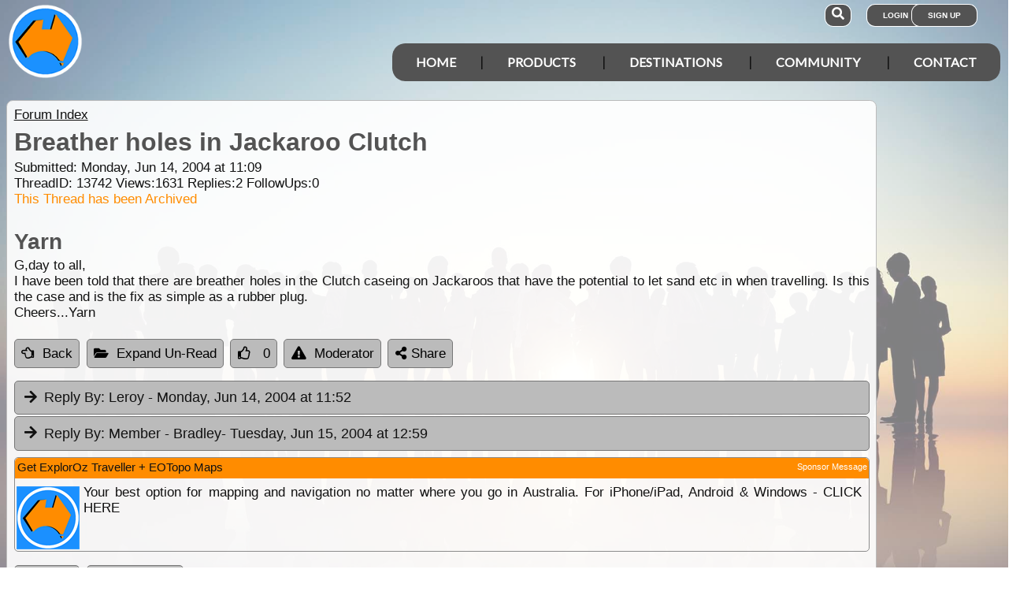

--- FILE ---
content_type: text/html; charset=utf-8
request_url: https://www.google.com/recaptcha/api2/aframe
body_size: 183
content:
<!DOCTYPE HTML><html><head><meta http-equiv="content-type" content="text/html; charset=UTF-8"></head><body><script nonce="qhhxj9Yd0DDd1_y59jwuQQ">/** Anti-fraud and anti-abuse applications only. See google.com/recaptcha */ try{var clients={'sodar':'https://pagead2.googlesyndication.com/pagead/sodar?'};window.addEventListener("message",function(a){try{if(a.source===window.parent){var b=JSON.parse(a.data);var c=clients[b['id']];if(c){var d=document.createElement('img');d.src=c+b['params']+'&rc='+(localStorage.getItem("rc::a")?sessionStorage.getItem("rc::b"):"");window.document.body.appendChild(d);sessionStorage.setItem("rc::e",parseInt(sessionStorage.getItem("rc::e")||0)+1);localStorage.setItem("rc::h",'1769230881727');}}}catch(b){}});window.parent.postMessage("_grecaptcha_ready", "*");}catch(b){}</script></body></html>